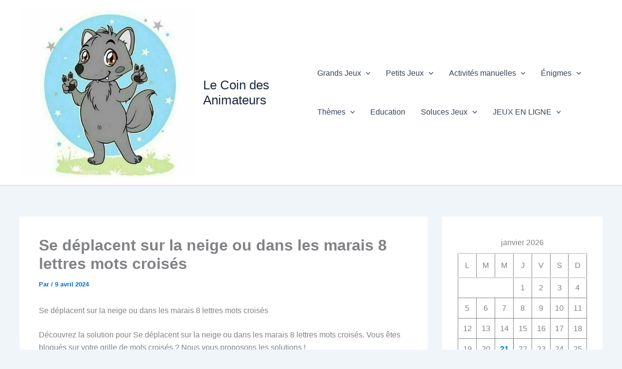

--- FILE ---
content_type: text/html; charset=utf-8
request_url: https://www.google.com/recaptcha/api2/aframe
body_size: 268
content:
<!DOCTYPE HTML><html><head><meta http-equiv="content-type" content="text/html; charset=UTF-8"></head><body><script nonce="PD4ebyARZcBkX6iywH6uJw">/** Anti-fraud and anti-abuse applications only. See google.com/recaptcha */ try{var clients={'sodar':'https://pagead2.googlesyndication.com/pagead/sodar?'};window.addEventListener("message",function(a){try{if(a.source===window.parent){var b=JSON.parse(a.data);var c=clients[b['id']];if(c){var d=document.createElement('img');d.src=c+b['params']+'&rc='+(localStorage.getItem("rc::a")?sessionStorage.getItem("rc::b"):"");window.document.body.appendChild(d);sessionStorage.setItem("rc::e",parseInt(sessionStorage.getItem("rc::e")||0)+1);localStorage.setItem("rc::h",'1769005583745');}}}catch(b){}});window.parent.postMessage("_grecaptcha_ready", "*");}catch(b){}</script></body></html>